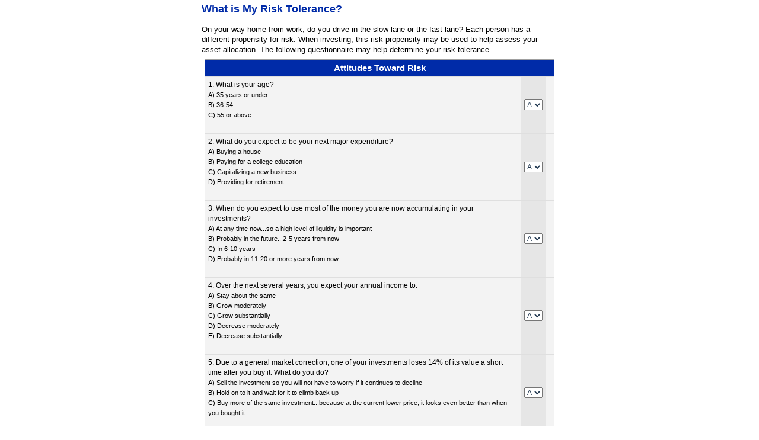

--- FILE ---
content_type: text/html;charset=UTF-8
request_url: http://www.calcxml.com/do/inv08?skn=354&parentURL=http://www.jmcwealth.com/what-is-my-risk-tolerance
body_size: 6848
content:
<!DOCTYPE html PUBLIC "-//W3C//DTD HTML 4.01//EN" "http://www.w3.org/TR/html4/strict.dtd">
<html>














<head>
			<meta http-equiv="Content-type" content="text/html;charset=UTF-8">
			<meta http-equiv="Cache-Control" content="no-cache, no-store, must-revalidate">
			<meta http-equiv="Pragma" content="no-cache">
			<meta http-equiv="Expires" content="0">
			<script type="text/javascript" src="https://ajax.googleapis.com/ajax/libs/jquery/2.2.1/jquery.min.js"></script>
			<script type="text/javascript" src="../FlashCharts/xt/FusionCharts.js"></script>

					<title>What is My Risk Tolerance?</title>
				
				
   			
   			<script type='text/javascript'>
   			if (window.location.href.indexOf("&amp") > 0){
   	   			fixedURL = window.location.href.replaceAll("&amp;", "&");
   				window.location.replace(fixedURL);
   	   		}
		//<![CDATA[ 
		$.noConflict();		           
		jQuery(document).ready(function($){
			var div = $('#chart1Container');
			if (typeof div != 'undefined') {
				var width = div.width();
				div.css('height', width/1.6666667);
			}

			div = $('#chart2Container');
			if (typeof div != 'undefined') {
				width = div.width();
				div.css('height', width/1.6666667);
			}

			div = $('#chart3Container');
			if (typeof div != 'undefined') {
				width = div.width();
				div.css('height', width/1.6666667);
			}
			
			if (typeof myChart1 != 'undefined') {
				myChart1.render("chart1Container");
			}
			if (typeof myChart2 != 'undefined') {
				myChart2.render("chart2Container");
			}
			if (typeof myChart3 != 'undefined') {
				myChart3.render("chart3Container");
			}

		});//]]>  
	</script>


   			
   
   
   
   
	
	
	<link rel="stylesheet" href="../css/samples/sample-style354.css" type="text/css" media="screen, print">
		
			<script type="text/javascript" src="../scripts/DataValidate.js"></script>

			<script type="text/javascript"
				src="https://ajax.googleapis.com/ajax/libs/jquery/1.7/jquery.min.js"></script>
			<!--[if IE]>
			  <script type="text/javascript" src="../scripts/tipped/excanvas/excanvas.js"></script>
			<![endif]-->
			<script type="text/javascript"
				src="../scripts/tipped/spinners/spinners.js"></script>
			<script type="text/javascript" src="../scripts/tipped/tipped.js"></script>
			<link rel="stylesheet" type="text/css" href="../css/tipped.css">

			<script type="text/javascript" src="../scripts/email.js"></script>
			
			
			
			
			
			
			
			
			
			
			
			
			
			
			
			
			
			
			
			
			<script type="text/javascript" src="../scripts/iframeResizer.contentWindow.min.js"></script>
			
			
			
			
			
			
			

</head>
<body>
	<div id="overDiv" style="position: absolute; visibility: hidden; z-index: 1000;">
		<a name="top" id="top"></a>
	</div>
	<div id="containapp">
		<div id="main">
			<div id="primaryapppanel">
				




			
		<div id="header"><img class="image1" src="../images/354/" alt=""></div><div id="formwrapper">
<div id="formtitle">
					<h2>What is My Risk Tolerance?</h2>
</div>
<div id="formcontent">
<div id="leftbox">
<div class="calcdescription"><img class="image2" src="../images/354/" alt="">On your way home from work, do you drive in the slow lane or the fast lane? Each person has a different propensity for risk. When investing, this risk propensity may be used to help assess your asset allocation. The following questionnaire may help determine your risk tolerance.</div>
					
					<div class="formproper">
<form id="inv08Form" action="inv08" method="POST">
<div id="fieldset"><input id="chartLibrary" name="chartLibrary" type="hidden" value="flash"/><table class="inputtablewrapper" cellpadding="0" cellspacing="0">
<tr>
<td>
<table class="inputtable" cellpadding="0" cellspacing="0">
<tr>
<th colspan="3" class="tabletop"></th>
</tr><tr>
<th class="labelcol" colspan="3">Attitudes Toward Risk</th>
</tr>
<tr><td class="inputlabel">1. What is your age?<span style="font-size:11px;"><br>A) 35 years or under <br>B) 36-54 <br>C) 55 or above<br><br></span></td><td class="inputcol"><select id="q1" name="q1" title="1. What is your age? " styleId="q1"><option labelProperty="label" value="A" selected="selected">A</option><option labelProperty="label" value="B">B</option><option labelProperty="label" value="C">C</option></select></td><td class="helpcol">&nbsp;</td></tr>
<tr><td class="inputlabel">2. What do you expect to be your next major expenditure?<span style="font-size:11px;"><br>A) Buying a house <br>B) Paying for a college education <br>C) Capitalizing a new business <br>D) Providing for retirement<br><br></span></td><td class="inputcol"><select id="q2" name="q2" title="2. What do you expect to be your next major expenditure? " styleId="q2"><option labelProperty="label" value="A" selected="selected">A</option><option labelProperty="label" value="B">B</option><option labelProperty="label" value="C">C</option><option labelProperty="label" value="D">D</option></select></td><td class="helpcol">&nbsp;</td></tr>
<tr><td class="inputlabel">3. When do you expect to use most of the money you are now accumulating in your investments?<span style="font-size:11px;"><br>A) At any time now...so a high level of liquidity is important <br>B) Probably in the future...2-5 years from now <br>C) In 6-10 years <br>D) Probably in 11-20 or more years from now<br><br></span></td><td class="inputcol"><select id="q3" name="q3" title="3. When do you expect to use most of the money you are now accumulating in your investments? " styleId="q3"><option labelProperty="label" value="A" selected="selected">A</option><option labelProperty="label" value="B">B</option><option labelProperty="label" value="C">C</option><option labelProperty="label" value="D">D</option></select></td><td class="helpcol">&nbsp;</td></tr>
<tr><td class="inputlabel">4. Over the next several years, you expect your annual income to:<span style="font-size:11px;"><br>A) Stay about the same <br>B) Grow moderately <br>C) Grow substantially <br>D) Decrease moderately <br>E) Decrease substantially<br><br></span></td><td class="inputcol"><select id="q4" name="q4" title="4. Over the next several years, you expect your annual income to: " styleId="q4"><option labelProperty="label" value="A" selected="selected">A</option><option labelProperty="label" value="B">B</option><option labelProperty="label" value="C">C</option><option labelProperty="label" value="D">D</option><option labelProperty="label" value="E">E</option></select></td><td class="helpcol">&nbsp;</td></tr>
<tr><td class="inputlabel">5. Due to a general market correction, one of your investments loses 14% of its value a short time after you buy it. What do you do?<span style="font-size:11px;"><br>A) Sell the investment so you will not have to worry if it continues to decline <br>B) Hold on to it and wait for it to climb back up <br>C) Buy more of the same investment...because at the current lower price, it looks even better than when you bought it<br><br></span></td><td class="inputcol"><select id="q5" name="q5" title="5. Due to a general market correction, one of your investments loses 14% of its value a short time after you buy it. What do you do? " styleId="q5"><option labelProperty="label" value="A" selected="selected">A</option><option labelProperty="label" value="B">B</option><option labelProperty="label" value="C">C</option></select></td><td class="helpcol">&nbsp;</td></tr>
<tr><td class="inputlabel">6. Which of these investing plans would you choose for your investment dollars?<span style="font-size:11px;"><br>A) You would go for maximum diversity, dividing your portfolio among all available investments, including those ranging from highest return/greatest risk to lowest return/lowest risk <br>B) You are concerned about too much diversification, so you would divide your portfolio among two investments with historically high rates of return and moderate risk <br>C) You would put your investment dollars in the investment with the highest rate of return and most risk<br><br></span></td><td class="inputcol"><select id="q6" name="q6" title="6. Which of these investing plans would you choose for your investment dollars? " styleId="q6"><option labelProperty="label" value="A" selected="selected">A</option><option labelProperty="label" value="B">B</option><option labelProperty="label" value="C">C</option></select></td><td class="helpcol">&nbsp;</td></tr>
<tr><td class="inputlabel">7. Assuming you are investing in a stock, which one do you choose?<span style="font-size:11px;"><br>A) Companies that may make significant technological advances that are still selling at their low initial offering price <br>B) Established, well-known companies that have a potential for continued growth <br>C) 'Blue chip' stocks that pay dividends<br><br></span></td><td class="inputcol"><select id="q7" name="q7" title="7. Assuming you are investing in a stock, which one do you choose? " styleId="q7"><option labelProperty="label" value="A" selected="selected">A</option><option labelProperty="label" value="B">B</option><option labelProperty="label" value="C">C</option></select></td><td class="helpcol">&nbsp;</td></tr>
<tr><td class="inputlabel">8. Assuming you are investing in only one bond, which bond do you choose?<span style="font-size:11px;"><br>A) A high-yield (junk) bond that pays a higher interest rate than the other two bonds, but also gives you the least sense of security with regard to a possible default <br>B) The bond of a well-established company that pays a rate of interest somewhere between the other two bonds <br>C) A tax-free bond, since minimizing taxes is your primary investment objective<br><br></span></td><td class="inputcol"><select id="q8" name="q8" title="8. Assuming you are investing in only one bond, which bond do you choose? " styleId="q8"><option labelProperty="label" value="A" selected="selected">A</option><option labelProperty="label" value="B">B</option><option labelProperty="label" value="C">C</option></select></td><td class="helpcol">&nbsp;</td></tr>
<tr><td class="inputlabel">9. You expect inflation to return and it has been suggested that you invest in 'hard' assets, which have historically outpaced inflation. Your only financial assets are long-term bonds. What do you do?<span style="font-size:11px;"><br>A) Ignore the advice and hold on to the bonds <br>B) Sell the bonds, putting half the proceeds in 'hard' assets and the other half in money market funds <br>C) Sell the bonds and put all the proceeds in 'hard' assets <br>D) Sell the bonds, put the proceeds in 'hard' assets, and borrow additional money so you can buy even more 'hard' assets<br><br></span></td><td class="inputcol"><select id="q9" name="q9" title="9. You expect inflation to return and it has been suggested that you invest in &#39;hard&#39; assets, which have historically outpaced inflation. Your only financial assets are long-term bonds. What do you do? " styleId="q9"><option labelProperty="label" value="A" selected="selected">A</option><option labelProperty="label" value="B">B</option><option labelProperty="label" value="C">C</option><option labelProperty="label" value="D">D</option></select></td><td class="helpcol">&nbsp;</td></tr>
<tr><td class="inputlabel">10. You have just reached the $10,000 plateau on a TV game show. Now you must choose between quitting with the $10,000 in hand or betting the entire $10,000 in one of three alternative scenarios. Which do you choose?<span style="font-size:11px;"><br>A) The $10,000 -- you take the money and run <br>B) A 50 percent chance of winning $50,000 <br>C) A 20 percent chance of winning $75,000 <br>D) A 5 percent chance of winning $100,000<br><br></span></td><td class="inputcol"><select id="q10" name="q10" title="10. You have just reached the $10,000 plateau on a TV game show. Now you must choose between quitting with the $10,000 in hand or betting the entire $10,000 in one of three alternative scenarios. Which do you choose? " styleId="q10"><option labelProperty="label" value="A" selected="selected">A</option><option labelProperty="label" value="B">B</option><option labelProperty="label" value="C">C</option><option labelProperty="label" value="D">D</option></select></td><td class="helpcol">&nbsp;</td></tr>
<tr>
<th colspan="3" class="tablebottom"></th>
</tr>
</table>
</td>
</tr><tr>
<td class="btnrow"><a href="#" onclick="resetForm();return false;"><button type="button" class="resetbtn">Reset</button></a>&nbsp;&nbsp;&nbsp;<a href="#" onclick="submitForm('_self','0');return false;"><button type="button" class="btn">Submit</button></a></td>
</tr></table><input type="hidden" name="Dispatch" value="">
<input id="skn" name="skn" type="hidden" value="354"/>
<input id="ppid" name="ppid" type="hidden" value=""/>
<input id="showXml" name="showXml" type="hidden" value="0"/>
<input id="responseType" name="responseType" type="hidden" value="html"/>
<input id="includeInput" name="includeInput" type="hidden" value="false"/>
<input id="threeD" name="threeD" type="hidden" value=""/>
<input id="chartWidth" name="chartWidth" type="hidden" value=""/>
<input id="chartHeight" name="chartHeight" type="hidden" value=""/>
<input id="pdf" name="pdf" type="hidden" value="0"/>
<input id="advisor" name="advisor" type="hidden" value="0"/>
<input id="docId" name="docId" type="hidden" value="0"/>
<input id="eod" name="eod" type="hidden" value=""/>
<input id="previewCalc" name="previewCalc" type="hidden" value="false"/>
<input id="sentResults" name="sentResults" type="hidden" value="0"/>
<input id="hasResultsEmailDefined" name="hasResultsEmailDefined" type="hidden" value="0"/>
<input id="chartUrlHtml" name="chartUrlHtml" type="hidden" value=""/>
<input id="chartUrlHtml2" name="chartUrlHtml2" type="hidden" value=""/>
<input id="chartUrlHtml3" name="chartUrlHtml3" type="hidden" value=""/>
<input id="recommendedActions" name="recommendedActions" type="hidden" value=""/>
<input id="trackMemberNonMember" name="trackMemberNonMember" type="hidden" value="false"/>
<input id="resultsEmailLanguage" name="resultsEmailLanguage" type="hidden" value="If you would like your results from this calculator emailed to you, enter your email address below."/>
<input id="memberNonMemberLanguage" name="memberNonMemberLanguage" type="hidden" value="If you are a member, please check this box."/>
<input id="optInLanguage" name="optInLanguage" type="hidden" value="Please email me special offers and promotions. We never sell your information to third parties and is for internal promotional use only."/>
<input id="language" name="language" type="hidden" value="en"/>
<input id="countryCode" name="countryCode" type="hidden" value="US"/>
<input id="fullTable" name="fullTable" type="hidden" value="0"/>
<input id="secure" name="secure" type="hidden" value=""/>
<input id="dataTableCssTag" name="dataTableCssTag" type="hidden" value="simpletable"/>
<input id="showLeadgen" name="showLeadgen" type="hidden" value="1"/>
<input id="sepr" name="sepr" type="hidden" value=","/>
<input id="reqEmail" name="reqEmail" type="hidden" value="false"/>
<input id="sendEmail" name="sendEmail" type="hidden" value=""/>
<input id="calcDisclaimer" name="calcDisclaimer" type="hidden" value="&lt;p&gt;This information may help you analyze your financial needs. It is based on information and assumptions provided by you regarding your goals, expectations and financial situation. The calculations do not infer that the company assumes any fiduciary duties. The calculations provided should not be construed as financial, legal or tax advice.  In addition, such information should not be relied upon as the only source of information. This information is supplied from sources we believe to be reliable but we cannot guarantee its accuracy. Hypothetical illustrations may provide historical or current performance information. Past performance does not guarantee nor indicate future results.&lt;/p&gt;&lt;a href=&#39;http://www.calcxml.com&#39;&gt;&lt;img class=&#39;stdImage&#39; aria-hidden=&#39;true&#39; src=&#39;https://www.calcxml.com/images/dot.gif&#39; alt=&#39;Dot image&#39;&gt;&lt;/a&gt;&lt;a href=&#39;http://www.financialcalculators.com&#39;&gt;&lt;img class=&#39;stdImage&#39; aria-hidden=&#39;true&#39; src=&#39;https://www.calcxml.com/images/dot.gif&#39; alt=&#39;Dot image&#39;&gt;&lt;/a&gt;"/><input id="returnDataTable" name="returnDataTable" name="inv08Form" type="hidden" value="true"/></div></form>
</div>
<div id="poweredby">
							
								
									
									
										<a href="http://www.calcxml.com"><img class="poweredbyimg" alt="Powered By CalcXML" src="../images/powered-by-calcxml.jpg"></a>&nbsp;<span class="poweredbylink"><a href="http://www.calcxml.com">Calculators For Websites</a></span>
									
								
							
						</div>
<div id="disclaimer">
							Bank savings accounts and CDs are FDIC insured up to $250,000 per depositor per institution and generally provide a fixed rate of return. If you withdrawal your money early, you may be subject to penalties. Stocks, bonds, mutual funds, and variable annuity subaccounts will fluctuate as market conditions change. Shares, when sold, may be worth more or less than their purchase price. The guarantees of an insurance company are dependent on the issuing company's claims-paying ability. Asset allocation and dollar cost averaging are approaches to help manage investment risk. Asset allocation and dollar cost averaging do not guarantee against investment loss.<p>This is a hypothetical example used for illustrative purposes only. It is not intended to provide specific advice regarding risk tolerance. Contact a financial professional for more information regarding a risk-tolerance assessment.</p>
							<p>
								
									
									
										<a href="http://www.calcxml.com"><img class="poweredbyimg2" alt="Powered By CalcXML" src="../images/powered-by-calcxml2.jpg"></a>&nbsp;<span class="poweredbylink2"><a href="http://www.calcxml.com">Calculators For Websites</a></span>
									
								
								
						</div>
</div>
					
				</div>
</div><script type="text/javascript">
<!--
  function submitForm(target, pdf) {
	if (typeof document.forms[0].optIn !== "undefined") {
		if (document.forms[0].optIn.checked && !isEmpty(document.forms[0].email)) {
			if (!validateEmail(document.forms[0].email.value,1,0)) {
				alert("The email address you supplied is not a valid email address. Please enter a valid email address and try again.");
				return false;
			}
		} else if (document.forms[0].optIn.checked && isEmpty(document.forms[0].email) && document.forms[0].reqEmail.value == "true") {
			alert("Please enter your email address or uncheck the 'special offers and promotions' checkbox.");
			return false;
		}
	}
	document.forms[0].target=target;
	document.forms[0].Dispatch.value='submit';
	document.forms[0].pdf.value=pdf;
	var origAction = document.forms[0].action;
	document.forms[0].action += '?skn=' + document.forms[0].skn.value;
	document.forms[0].submit();
	document.forms[0].action = origAction;
	return true;
  }
  function isEmpty(aTextField) {
	if ((aTextField.value.length==0) || (aTextField.value==null)) {
		return true;
	} else {
		return false;
	}
  }	  
  function cOpen(urlMAIN) {
    myWind=window.open(urlMAIN,'','height=768,width=1024,toolbar=yes,location=yes,scrollbars=yes,resizable=yes,menubar=yes')
  }
  function emailTheResults(emailAddress) {
	if (!validateEmail(emailAddress,1,0)) {
		alert("The email address you supplied is not a valid email address. Please enter a valid email address and try again.");
		return false;
	}
	document.forms[0].sendEmail.value="emailResults";
	document.forms[0].pdf.value="0";
	document.forms[0].target="_self";
	document.forms[0].method="POST";
	document.forms[0].submit();
	return true;
  }
//-->
		</script>
<script type="text/javascript">
<!--
function resetForm() {
if (document.getElementsByName('q1')[0]) {
var z = document.getElementsByName('q1')[0];
z.value = "A";
}
if (document.getElementsByName('q2')[0]) {
var z = document.getElementsByName('q2')[0];
z.value = "A";
}
if (document.getElementsByName('q3')[0]) {
var z = document.getElementsByName('q3')[0];
z.value = "A";
}
if (document.getElementsByName('q4')[0]) {
var z = document.getElementsByName('q4')[0];
z.value = "A";
}
if (document.getElementsByName('q5')[0]) {
var z = document.getElementsByName('q5')[0];
z.value = "A";
}
if (document.getElementsByName('q6')[0]) {
var z = document.getElementsByName('q6')[0];
z.value = "A";
}
if (document.getElementsByName('q7')[0]) {
var z = document.getElementsByName('q7')[0];
z.value = "A";
}
if (document.getElementsByName('q8')[0]) {
var z = document.getElementsByName('q8')[0];
z.value = "A";
}
if (document.getElementsByName('q9')[0]) {
var z = document.getElementsByName('q9')[0];
z.value = "A";
}
if (document.getElementsByName('q10')[0]) {
var z = document.getElementsByName('q10')[0];
z.value = "A";
}

window.location.hash ="top";
}
function thousandSeparator(x) {
x = x.replace(new RegExp(document.forms[0].sepr.value, 'g'), '');
return x.replace(/\B(?=(\d{3})+(?!\d))/g, document.forms[0].sepr.value);
}

//-->
</script>
			</div>
		</div>
	</div>
	
	<script
		src="https://ajax.googleapis.com/ajax/libs/jquery/1.5.2/jquery.min.js"></script>
		<!-- 
	<script
		src="http://static.contentres.com/modules/calc/calcXml/js/postMessage.js"></script>
	<script
		src="http://static.contentres.com/modules/calc/calcXml/js/fmg-calcXml.js"></script>
		 -->
		<script src="//s3.amazonaws.com/static.contentres.com/modules/calc/calcXml/js/postMessage.js"></script>
		<script src="//s3.amazonaws.com/static.contentres.com/modules/calc/calcXml/js/fmg-calcXml.js"></script>
		 
	

	<script type="text/javascript">
		var gaJsHost = (("https:" == document.location.protocol) ? "https://ssl." : "http://www.");
		(function(i,s,o,g,r,a,m){i['GoogleAnalyticsObject']=r;i[r]=i[r]||function(){
		(i[r].q=i[r].q||[]).push(arguments)},i[r].l=1*new Date();a=s.createElement(o),
		m=s.getElementsByTagName(o)[0];a.async=1;a.src=g;m.parentNode.insertBefore(a,m)
		})(window,document,'script',gaJsHost + 'google-analytics.com/analytics.js','ga');
		ga('create', 'UA-3329706-1', 'auto');
		ga('send', 'pageview');

	</script>

	
	<script>
	try  {
    	if (document.body.scrollHeight)  {
        	if(navigator.userAgent.toLowerCase().indexOf('firefox') > -1){
			//fix for firefox scroll to results autoresizing iframes
        		if(document.getElementById('calcoutput') != null) {
        			//shrink iframe to get scrollbars
        			window.parent.setSize(document.location.toString(),document.body.scrollHeight - 400);
           			var div = document.getElementById("calcoutput");
           			var rect = div.getBoundingClientRect();
           			//track difference between results and top of screen
            		var topDifference1 = parseInt(rect.top);
            		
            		//find parent iframe
   					var frames = document.defaultView.parent.document.getElementsByTagName('iframe');
    				for (var i = 0; i < frames.length; i++) {
        				var frame = frames[i];
        				try {
            				var d = frame.contentDocument;
            				if (d === document){
            					var div2 = frames[i];
            					break;
            				}
        				} catch(e) {}
    				}
           			var rect2 = div2.getBoundingClientRect();
           			var topDifference2 = parseInt(rect2.top);
            		document.location = "#results";
    				//store top
    				var topDifference3 = parseInt(window.parent.document.body.scrollTop);
    				//remove scrollbars
    				window.parent.setSize(document.location.toString(),document.body.scrollHeight);
    				//set scroll position to results section
    				window.parent.scrollTo(0,topDifference1 + topDifference2 + topDifference3);
				}
        	}
    	}
	}  catch (e) { 	}
	</script>
	
	
	
	<script>
	var els = document.querySelectorAll("a[href*='documatix']");
	for(var i = 0, l = els.length; i < l; i++) {
		//remove documatix logo
		  var el = els[i];
		  el.innerHTML = '';
	}
	if (document.location.toString().indexOf('tps://') > 0){
		jQuery('a[href="http://www.calcxml.com"]').attr('href', 'https://www.calcxml.com').attr('target', '_blank');
	}
	</script>
	
			
   		<script>
   		document.getElementById("calcDisclaimer").remove(); 
   		</script>
   
   
   
	
	
	
</body>
</html>


--- FILE ---
content_type: text/css
request_url: http://www.calcxml.com/css/samples/sample-style354.css
body_size: 1358
content:
body{background:#fff;color:#000;font:10px Arial, Helvetica, sans-serif;font-weight:400;margin:0;}
#containapp{background:#FFF;margin:0 auto;width:620px;}
#main{padding:0;}
#primaryapppanel{clear:both;}
#formwrapper{background:#fff;padding:0;}
#formcontent{background:#fff;margin:10px 10px 0;padding:0;}
#fieldset{margin:0;padding:5px;text-align:center;}
fieldset{border:none;margin:0;padding:10px 0 0;text-align:center;}
#calcoutput{margin:0;padding:0;text-align:center;}
h2.results{background:url(/images/resultsarrow.gif) no-repeat top center;margin:0;padding:75px 0 10px;}
#disclaimer{color:#999;font-size:10px;margin:10px 0;padding:5px;}
#poweredby{border:none;margin:10px 0;padding:5px;}
#formtitle h2{border-bottom:0;color:#002BA8;font-size:18px;font-weight:700;margin:0;padding:5px 5px 5px 10px;}
#fieldset h2{font-size:18px;margin:15px;}
#calcoutput h2{color:#002BA8;font-size:18px;font-weight:700;}
h2{color:#146988;font-size:18px;font-weight:700;}
form{color:#000;margin:0;padding:0;text-align:center;}
input,select,textarea{color:#1E354E;font-size:12px;}
label{font-size:11px;font-weight:700;}
.labelcol{background:#002BA8;border-bottom:1px solid #9F9F9F;border-left:1px solid #9F9F9F;border-right:1px solid #9F9F9F;border-top:1px solid #9F9F9F;color:#FFF;font-size:15px;padding:5px;text-align:center;}
.labelcol b{background:#DFDFDF;border:1px solid #BFBFBF;font-size:14px;font-weight:700;padding:3px 6px;}
.labelcol2{color:#E8264D;text-align:right;}
.inputlabel{background-color:#f3f3f3;border-left:1px solid #9F9F9F;}
.inputcol{background-color:#e6e6e6;border-left:1px solid #9F9F9F;border-right:1px solid #9F9F9F;}
.innerinputtable{background-color:#F3F3F3;border-bottom:1px solid #9F9F9F;border-collapse:collapse;border-right:1px solid #9F9F9F;border-top:1px solid #9F9F9F;}
.innerinputcolheader{background-color:#F3F3F3;border-left:1px solid #9F9F9F;}
.innerinputcol{background-color:#E6E6E6;border-left:1px solid #9F9F9F;}
.innerinputlabel{background-color:#F3F3F3;border-left:1px solid #9F9F9F;border-right:1px solid #9F9F9F;}
.helpcol{background-color:#f3f3f3;border-right:1px solid #9F9F9F;}
button{cursor:pointer;}
button img{padding-left:5px;vertical-align:middle;}
* html .bar button{width:110px;}
.inputtable{border-bottom:2px solid #002BA8;}
.btnrow{background-color:#fff;padding:10px 0 15px;text-align:center;}
.btnrow a{text-decoration:none;}
.btn{margin-left:3px;background-color:#002BA8;border:1px solid #2A2A2A;color:#FFF;cursor:pointer;font-family:Verdana;font-size:10px;font-weight:700;overflow:visible;padding:3px 6px;text-transform:uppercase;vertical-align:top;}
.calcdescription{font-size:13px;line-height:17px;padding-bottom:3px;position:relative;}
.formproper{clear:left;}
.inputtablewrapper{margin:auto;text-align:center;}
.inputfieldstable{text-align:right;}
.calcoutputtable{background:#FFF;margin:1px;padding:0;text-align:center;}
.calcoutputtable td{color:#000;font-size:12px;font-weight:400;text-align:center;vertical-align:middle;}
.simpletable{background:#FFF;border-collapse:collapse;border-color:#9F9F9F;border-style:solid;border-width:1px;padding:0;}
.simpletable th{background:#002BA8;border-bottom:1px solid #9F9F9F;border-right:1px solid #9F9F9F;border-top:1px solid #9F9F9F;color:#FFF;font-size:11px;font-weight:400;padding:5px;text-align:right;vertical-align:bottom;}
.simpletable td{border-right:1px solid #9F9F9F;color:#000;font-size:12px;font-weight:400;padding:5px;text-align:right;vertical-align:middle;}
.inputtable td{border-top:1px solid #DFDFDF;color:#000;font-size:12px;line-height:17px;padding:5px;text-align:left;}
th{margin-bottom:10px;}
.relevantlinkstable{background:#FFF;border-collapse:collapse;border-color:#CCC;border-style:solid;border-width:1px;padding:0;}
html > body .relevantlinkstable{border:1px solid #9F9F9F;width:100%;}
.relevantlinkstable th{background:#002BA8;border-bottom:1px solid #9F9F9F;border-right:1px solid #9F9F9F;border-top:1px solid #9F9F9F;color:#FFF;font-size:13px;font-weight:700;padding:5px;text-align:left;vertical-align:bottom;}
.relevantlinkstable td{border-left:1px solid #9F9F9F;border-right:1px solid #9F9F9F;color:#333;font-size:12px;font-weight:400;padding:5px;text-align:left;vertical-align:middle;}
.relevantlinkstable td.redbold{color:red;font-weight:700;}
.relevantlinkstable td.greenbold{color:#8CC718;font-weight:700;}
.stdimage,.helpimg{border:none;}
.poweredbyimg{display:none;vertical-align:middle;}
.calcoutputtable td.resultHeader{background:url(http://www.calcxml.com/images/whitebar.png);color:gray;font-size:14px;font-weight:700;padding:6px 3px;text-align:left;}
#header,#formtitle{margin:0;}
.resetbtn,.editbtn{margin-left:3px;background-color:#4F4F4F;border:1px solid #373737;color:#FFF;cursor:pointer;font-family:Verdana;font-size:10px;font-weight:700;overflow:visible;padding:3px 6px;text-transform:uppercase;vertical-align:top;}
html > body .inputfieldstable,html > body .calcoutputtable,html > body .simpletable{width:100%;}
.simpletable td.tdcenter,.relevantlinkstable td.tdcenter{text-align:center;}
.image1,.image2,.logoimg,.poweredbyimg2,.poweredbylink,.poweredbylink2{display:none;}
.calcoutputtable td.resultDescription,.calcoutputtable td.resultRelatedStuff{text-align:left;}

--- FILE ---
content_type: application/x-javascript
request_url: http://s3.amazonaws.com/static.contentres.com/modules/calc/calcXml/js/fmg-calcXml.js
body_size: 444
content:
var url
if(window.location.href.indexOf("parentURL=") > -1)
{
    url = window.location.href.split("&parentURL=")[1];
    
    if (url.indexOf("#") > -1) { url = url.split("#")[0]; }
    
	if (window.location.href.indexOf("#results") > -1) {
	    $.postMessage($("body").height().toString(), url, parent);
	}
	else
	{     	  
		$('input[name="skn"]').attr("value", $('input[name="skn"]').attr("value") + "&parentURL=" + url);
	}
}

--- FILE ---
content_type: text/plain
request_url: https://www.google-analytics.com/j/collect?v=1&_v=j102&a=765720824&t=pageview&_s=1&dl=http%3A%2F%2Fwww.calcxml.com%2Fdo%2Finv08%3Fskn%3D354%26parentURL%3Dhttp%3A%2F%2Fwww.jmcwealth.com%2Fwhat-is-my-risk-tolerance&ul=en-us%40posix&dt=What%20is%20My%20Risk%20Tolerance%3F&sr=1280x720&vp=1280x720&_u=IEBAAEABAAAAACAAI~&jid=523951038&gjid=1097815527&cid=877885030.1769105294&tid=UA-3329706-1&_gid=1707530430.1769105294&_r=1&_slc=1&z=1520973192
body_size: -284
content:
2,cG-NBS4Z2TKJG